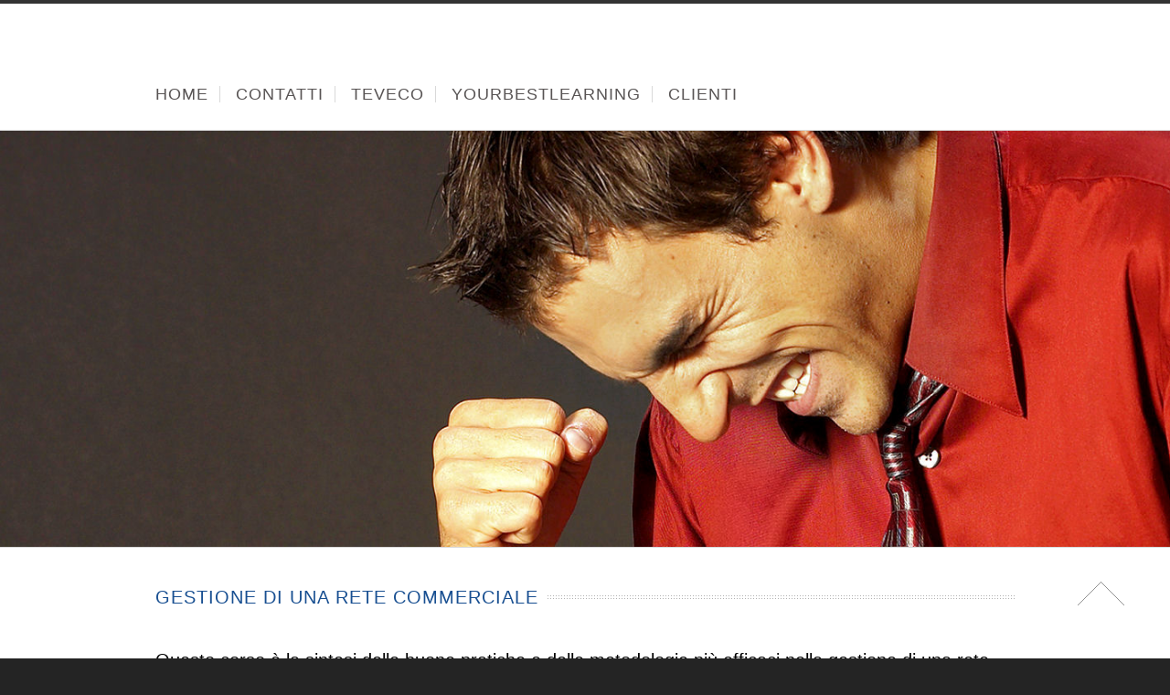

--- FILE ---
content_type: text/html; charset=UTF-8
request_url: https://www.tecnichedivendita.com/gestione-di-una-rete-commerciale/
body_size: 7990
content:

<!doctype html>
<html lang="it-IT">
<!--
##########################################################################################

NEVADA THEME BY UNITED THEMES 
WWW.UNITEDTHEMES.COM

NEVADA THEME DESIGNED BY MARCEL MOERKENS
NEVADA THEME DEVELOPED BY MARCEL MOERKENS & MATTHIAS NETTEKOVEN

POWERED BY UNITED THEMES - WEB DEVELOPMENT FORGE EST.2011

COPYRIGHT 2011 - 2015 ALL RIGHTS RESERVED BY UNITED THEMES

##########################################################################################
-->
<head>
<meta charset="UTF-8" />

<title>Gestione di una rete Commerciale | Training &amp; Digital learning &#8211; Your best learning</title>


<!--[if lte IE 8]>
  <link rel="stylesheet" href="https://www.tecnichedivendita.com/teveco/wp-content/themes/nevada/css/ie8.css" media="screen" />
<![endif]-->

<!--[if IE]>
	<script src="https://html5shiv.googlecode.com/svn/trunk/html5.js"></script>
<![endif]-->

<!--[if IE 9]>
    <script src="https://css3-mediaqueries-js.googlecode.com/svn/trunk/css3-mediaqueries.js"></script>
<![endif]-->


<!-- Mobile Specific Metas
================================================== -->

<meta name="viewport" content="width=device-width, initial-scale=1, maximum-scale=1" /> 

<!-- Favicons
================================================== -->

<link rel="shortcut icon" href="https://www.tecnichedivendita.com/teveco/wp-content/uploads/2019/05/logo-per-APP-TEVECO-quadrato-1.jpg">

<link rel="apple-touch-icon" href="https://www.tecnichedivendita.com/teveco/wp-content/uploads/2019/05/logo-per-APP-TEVECO-quadrato-2.jpg">
<link rel="apple-touch-icon" sizes="72x72" href="https://www.tecnichedivendita.com/teveco/wp-content/uploads/2019/05/logo-per-APP-TEVECO-quadrato-3.jpg" />
<link rel="apple-touch-icon" sizes="114x114" href="https://www.tecnichedivendita.com/teveco/wp-content/uploads/2019/05/logo-per-APP-TEVECO-quadrato-4.jpg" />

<link rel="pingback" href="https://www.tecnichedivendita.com/teveco/xmlrpc.php" />

<link rel='dns-prefetch' href='//s.w.org' />
<link rel="alternate" type="application/rss+xml" title="Training &amp; Digital learning - Your best learning &raquo; Feed" href="https://www.tecnichedivendita.com/feed/" />
<link rel="alternate" type="application/rss+xml" title="Training &amp; Digital learning - Your best learning &raquo; Feed dei commenti" href="https://www.tecnichedivendita.com/comments/feed/" />
		<script type="text/javascript">
			window._wpemojiSettings = {"baseUrl":"https:\/\/s.w.org\/images\/core\/emoji\/12.0.0-1\/72x72\/","ext":".png","svgUrl":"https:\/\/s.w.org\/images\/core\/emoji\/12.0.0-1\/svg\/","svgExt":".svg","source":{"concatemoji":"https:\/\/www.tecnichedivendita.com\/teveco\/wp-includes\/js\/wp-emoji-release.min.js?ver=5.2.23"}};
			!function(e,a,t){var n,r,o,i=a.createElement("canvas"),p=i.getContext&&i.getContext("2d");function s(e,t){var a=String.fromCharCode;p.clearRect(0,0,i.width,i.height),p.fillText(a.apply(this,e),0,0);e=i.toDataURL();return p.clearRect(0,0,i.width,i.height),p.fillText(a.apply(this,t),0,0),e===i.toDataURL()}function c(e){var t=a.createElement("script");t.src=e,t.defer=t.type="text/javascript",a.getElementsByTagName("head")[0].appendChild(t)}for(o=Array("flag","emoji"),t.supports={everything:!0,everythingExceptFlag:!0},r=0;r<o.length;r++)t.supports[o[r]]=function(e){if(!p||!p.fillText)return!1;switch(p.textBaseline="top",p.font="600 32px Arial",e){case"flag":return s([55356,56826,55356,56819],[55356,56826,8203,55356,56819])?!1:!s([55356,57332,56128,56423,56128,56418,56128,56421,56128,56430,56128,56423,56128,56447],[55356,57332,8203,56128,56423,8203,56128,56418,8203,56128,56421,8203,56128,56430,8203,56128,56423,8203,56128,56447]);case"emoji":return!s([55357,56424,55356,57342,8205,55358,56605,8205,55357,56424,55356,57340],[55357,56424,55356,57342,8203,55358,56605,8203,55357,56424,55356,57340])}return!1}(o[r]),t.supports.everything=t.supports.everything&&t.supports[o[r]],"flag"!==o[r]&&(t.supports.everythingExceptFlag=t.supports.everythingExceptFlag&&t.supports[o[r]]);t.supports.everythingExceptFlag=t.supports.everythingExceptFlag&&!t.supports.flag,t.DOMReady=!1,t.readyCallback=function(){t.DOMReady=!0},t.supports.everything||(n=function(){t.readyCallback()},a.addEventListener?(a.addEventListener("DOMContentLoaded",n,!1),e.addEventListener("load",n,!1)):(e.attachEvent("onload",n),a.attachEvent("onreadystatechange",function(){"complete"===a.readyState&&t.readyCallback()})),(n=t.source||{}).concatemoji?c(n.concatemoji):n.wpemoji&&n.twemoji&&(c(n.twemoji),c(n.wpemoji)))}(window,document,window._wpemojiSettings);
		</script>
		<style type="text/css">
img.wp-smiley,
img.emoji {
	display: inline !important;
	border: none !important;
	box-shadow: none !important;
	height: 1em !important;
	width: 1em !important;
	margin: 0 .07em !important;
	vertical-align: -0.1em !important;
	background: none !important;
	padding: 0 !important;
}
</style>
	<link rel='stylesheet' id='theme-css'  href='https://www.tecnichedivendita.com/teveco/wp-content/themes/nevada/style.css?ver=1.8.6' type='text/css' media='screen, projection' />
<link rel='stylesheet' id='layout-css'  href='https://www.tecnichedivendita.com/teveco/wp-content/themes/nevada/layout.css?ver=1.8.6' type='text/css' media='screen, projection' />
<link rel='stylesheet' id='color-css'  href='https://www.tecnichedivendita.com/teveco/wp-content/themes/nevada/css/colors/blue.css?ver=1.8.6' type='text/css' media='screen, projection' />
<link rel='stylesheet' id='responsive-css'  href='https://www.tecnichedivendita.com/teveco/wp-content/themes/nevada/responsive.css?ver=1.8.6' type='text/css' media='screen, projection' />
<link rel='stylesheet' id='formalize-css'  href='https://www.tecnichedivendita.com/teveco/wp-content/themes/nevada/formalize.css?ver=1.8.6' type='text/css' media='screen, projection' />
<link rel='stylesheet' id='superfish-css'  href='https://www.tecnichedivendita.com/teveco/wp-content/themes/nevada/superfish.css?ver=1.8.6' type='text/css' media='screen, projection' />
<link rel='stylesheet' id='prettyphoto-css'  href='https://www.tecnichedivendita.com/teveco/wp-content/themes/nevada/css/prettyPhoto.css?ver=1.8.6' type='text/css' media='screen, projection' />
<link rel='stylesheet' id='nonverblaster-css'  href='https://www.tecnichedivendita.com/teveco/wp-content/themes/nevada/css/nonverblaster.css?ver=1.8.6' type='text/css' media='screen, projection' />
<link rel='stylesheet' id='flexslider-css'  href='https://www.tecnichedivendita.com/teveco/wp-content/themes/nevada/css/flexslider.css?ver=1.0' type='text/css' media='all' />
<link rel='stylesheet' id='wp-block-library-css'  href='https://www.tecnichedivendita.com/teveco/wp-includes/css/dist/block-library/style.min.css?ver=5.2.23' type='text/css' media='all' />
<link rel='stylesheet' id='wp-components-css'  href='https://www.tecnichedivendita.com/teveco/wp-includes/css/dist/components/style.min.css?ver=5.2.23' type='text/css' media='all' />
<link rel='stylesheet' id='wp-editor-font-css'  href='https://fonts.googleapis.com/css?family=Noto+Serif%3A400%2C400i%2C700%2C700i&#038;ver=5.2.23' type='text/css' media='all' />
<link rel='stylesheet' id='wp-block-editor-css'  href='https://www.tecnichedivendita.com/teveco/wp-includes/css/dist/block-editor/style.min.css?ver=5.2.23' type='text/css' media='all' />
<link rel='stylesheet' id='wp-nux-css'  href='https://www.tecnichedivendita.com/teveco/wp-includes/css/dist/nux/style.min.css?ver=5.2.23' type='text/css' media='all' />
<link rel='stylesheet' id='wp-editor-css'  href='https://www.tecnichedivendita.com/teveco/wp-includes/css/dist/editor/style.min.css?ver=5.2.23' type='text/css' media='all' />
<link rel='stylesheet' id='captain-form-block-style-css-css'  href='https://www.tecnichedivendita.com/teveco/wp-content/plugins/captainform/admin/gutenberg/blocks.style.build.css?ver=5.2.23' type='text/css' media='all' />
<link rel='stylesheet' id='rs-plugin-settings-css'  href='https://www.tecnichedivendita.com/teveco/wp-content/plugins/revslider/public/assets/css/settings.css?ver=5.4.8.1' type='text/css' media='all' />
<style id='rs-plugin-settings-inline-css' type='text/css'>
#rs-demo-id {}
</style>
<link rel='stylesheet' id='h5p-plugin-styles-css'  href='https://www.tecnichedivendita.com/teveco/wp-content/plugins/h5p/h5p-php-library/styles/h5p.css?ver=1.15.4' type='text/css' media='all' />
<link rel='stylesheet' id='tablepress-default-css'  href='https://www.tecnichedivendita.com/teveco/wp-content/plugins/tablepress/css/default.min.css?ver=1.9.2' type='text/css' media='all' />
<script type='text/javascript' src='https://www.tecnichedivendita.com/teveco/wp-includes/js/jquery/jquery.js?ver=1.12.4-wp'></script>
<script type='text/javascript' src='https://www.tecnichedivendita.com/teveco/wp-includes/js/jquery/jquery-migrate.min.js?ver=1.4.1'></script>
<script type='text/javascript' src='https://www.tecnichedivendita.com/teveco/wp-includes/js/swfobject.js?ver=2.2-20120417'></script>
<script type='text/javascript' src='https://www.tecnichedivendita.com/teveco/wp-content/plugins/revslider/public/assets/js/jquery.themepunch.tools.min.js?ver=5.4.8.1'></script>
<script type='text/javascript' src='https://www.tecnichedivendita.com/teveco/wp-content/plugins/revslider/public/assets/js/jquery.themepunch.revolution.min.js?ver=5.4.8.1'></script>
<link rel='https://api.w.org/' href='https://www.tecnichedivendita.com/wp-json/' />
<link rel="EditURI" type="application/rsd+xml" title="RSD" href="https://www.tecnichedivendita.com/teveco/xmlrpc.php?rsd" />
<link rel="wlwmanifest" type="application/wlwmanifest+xml" href="https://www.tecnichedivendita.com/teveco/wp-includes/wlwmanifest.xml" /> 
<meta name="generator" content="WordPress 5.2.23" />
<link rel="canonical" href="https://www.tecnichedivendita.com/gestione-di-una-rete-commerciale/" />
<link rel='shortlink' href='https://www.tecnichedivendita.com/?p=5815' />
<link rel="alternate" type="application/json+oembed" href="https://www.tecnichedivendita.com/wp-json/oembed/1.0/embed?url=https%3A%2F%2Fwww.tecnichedivendita.com%2Fgestione-di-una-rete-commerciale%2F" />
<link rel="alternate" type="text/xml+oembed" href="https://www.tecnichedivendita.com/wp-json/oembed/1.0/embed?url=https%3A%2F%2Fwww.tecnichedivendita.com%2Fgestione-di-una-rete-commerciale%2F&#038;format=xml" />
<meta name="keywords" content="creazione reti commerciali, direttore vendite, formazione manageriale, formazione reti commerciali, Manager Vendite, rete commerciale, sales management, sales manager" />
<style type="text/css">#wrap #content {float: left;}#wrap #sidebar {float: right;}#wrap #sidebar .widget-container {margin-left: 20px;margin-right: 0px;}#wrap #sidebar_second {float:left;}#wrap #sidebar_second .widget-container {margin-right: 20px;margin-left: 0px;}body {color:#000000;font-size:20px;font-family:Century Gothic, sans-serif;font-weight:normal;font-style:normal;}#navigation ul li a {color:#585454;font-size:18px !important;font-family:Century Gothic, sans-serif !important;font-weight:normal !important;font-style:normal !important;text-transform:none !important;}#navigation ul.sub-menu li a {color:#ffffff;font-size:18px !important;font-family:Century Gothic, sans-serif !important;font-weight:bold !important;font-style:normal !important;text-transform:none !important;}h1 { font-family: "Lucida Sans Unicode", "Lucida Grande", sans-serif; font-size: 42px;}h2 { font-family: "Lucida Sans Unicode", "Lucida Grande", sans-serif;font-size: 36px;}h3 { font-family: "Lucida Sans Unicode", "Lucida Grande", sans-serif;font-size: 28px;}h4 { font-family: "Lucida Sans Unicode", "Lucida Grande", sans-serif;font-size: 22pt;}h5 { font-family: "Lucida Sans Unicode", "Lucida Grande", sans-serif;font-size: 14px;}h6 { font-family: "Lucida Sans Unicode", "Lucida Grande", sans-serif;font-size: 1px;}h1, h2, h3, h4, h5, h6 {color: #184f91;} h1, h2, h3, h4, h5, h6 {font-weight: 200;font-style: normal; }.tp-caption.themecolor_background {background-color: #1A88C1;}.tp-caption.themecolor_normal {color: #1A88C1;}.tp-caption.themecolor_small {color: #1A88C1;}</style><meta name="generator" content="Powered by Slider Revolution 5.4.8.1 - responsive, Mobile-Friendly Slider Plugin for WordPress with comfortable drag and drop interface." />
<link rel="icon" href="https://www.tecnichedivendita.com/teveco/wp-content/uploads/2012/12/cropped-teveco-32x32.gif" sizes="32x32" />
<link rel="icon" href="https://www.tecnichedivendita.com/teveco/wp-content/uploads/2012/12/cropped-teveco-192x192.gif" sizes="192x192" />
<link rel="apple-touch-icon-precomposed" href="https://www.tecnichedivendita.com/teveco/wp-content/uploads/2012/12/cropped-teveco-180x180.gif" />
<meta name="msapplication-TileImage" content="https://www.tecnichedivendita.com/teveco/wp-content/uploads/2012/12/cropped-teveco-270x270.gif" />
<script type="text/javascript">function setREVStartSize(e){									
						try{ e.c=jQuery(e.c);var i=jQuery(window).width(),t=9999,r=0,n=0,l=0,f=0,s=0,h=0;
							if(e.responsiveLevels&&(jQuery.each(e.responsiveLevels,function(e,f){f>i&&(t=r=f,l=e),i>f&&f>r&&(r=f,n=e)}),t>r&&(l=n)),f=e.gridheight[l]||e.gridheight[0]||e.gridheight,s=e.gridwidth[l]||e.gridwidth[0]||e.gridwidth,h=i/s,h=h>1?1:h,f=Math.round(h*f),"fullscreen"==e.sliderLayout){var u=(e.c.width(),jQuery(window).height());if(void 0!=e.fullScreenOffsetContainer){var c=e.fullScreenOffsetContainer.split(",");if (c) jQuery.each(c,function(e,i){u=jQuery(i).length>0?u-jQuery(i).outerHeight(!0):u}),e.fullScreenOffset.split("%").length>1&&void 0!=e.fullScreenOffset&&e.fullScreenOffset.length>0?u-=jQuery(window).height()*parseInt(e.fullScreenOffset,0)/100:void 0!=e.fullScreenOffset&&e.fullScreenOffset.length>0&&(u-=parseInt(e.fullScreenOffset,0))}f=u}else void 0!=e.minHeight&&f<e.minHeight&&(f=e.minHeight);e.c.closest(".rev_slider_wrapper").css({height:f})					
						}catch(d){console.log("Failure at Presize of Slider:"+d)}						
					};</script>
		<style type="text/css" id="wp-custom-css">
			.test-h5p {
  margin: auto;
  width: 40%;
  border: 3px solid #73AD21;
  padding: 10px;
	}

.h5p-container-1 {
	margin: auto;
    position: relative;
	/*max-width: 450px;*/
   width: 70%;
    height: 0;
    padding-bottom: 60%;
	/*border: 2px solid blue;*/
}

.h5p-container-2 {
	margin: auto;
    position: relative;
	max-width: 550px;
   /* width: 50%;*/
    height: 0;
    padding-bottom: 70%;
	/*border: 2px solid green;*/
}

.h5p-container {
	margin: auto;
    position: relative;
	/*max-width: 500px;*/
   width: 50%;
    height: 0;
    padding-bottom: 56.25%;
	
}
.h5p-video {
    position: absolute;
    top: 0;
    left: 0;
    width: 100%;
    height: 100%;
	/*border: 2px solid red;*/
}
		</style>
		    
	
		
	<style type="text/css">	
	
					
            #wrap {
                padding:0;
                margin:0;
                position:relative;
                width:100%;            
            }
            
            #lambda-featured-header { 
                 
                max-width:100%; 
                margin: 0 auto; 
            }
            
            body {
                background: #242424 !important;
            }
            
            
                        
                  #wrap {
                        width:100%;
                  }
            
                    
						
	</style>

</head>

<body data-rsssl=1 class="page-template-default page page-id-5815">

<!-- to top button -->
<div id="toTop">Go to Top</div>
<!-- end to top button -->
	
	    
    
	<div id="wrap" class="container clearfix" data-role="page">
		
	    
    
    	<div class="container">
        	<div id="nevada-small-cart">
				 
            </div>  
        </div>
	
	<header id="header" class="fluid clearfix" data-role="header">
	<div class="container">    
    			
		        
                
		<div id="logo">
								<a href="https://www.tecnichedivendita.com/" title="Training &amp; Digital learning &#8211; Your best learning"><img id="sitelogo" src=""></a>
							</div>        
       		
		            
            
        	<div class="h-right" style="margin-top:0px">
        		 	
                    <!-- Tagline -->		
									                     
                    <span class="top-header-tagline">  
                        						
                    </span><!-- Top Header Tagline -->					
            		
						
                    
                    
                    
                    <!-- Social Icons -->                  
                        
										
					<!-- /Social Icons -->
					
            
        </div>
      </div>  
      
	</header><!--/#header-->
        
		<div class="clear"></div>
        
        <div class="nav-wrap">
            <div class="container">
            <nav id="navigation" class="clearfix"><ul id="menu-top_menu" class="menu clearfix"><li id="menu-item-30" class="menu-item menu-item-type-custom menu-item-object-custom menu-item-home"><a title="B" href="https://www.tecnichedivendita.com/">HOME</a><span class="naviline">&nbsp;</span></li>
<li id="menu-item-17764" class="menu-item menu-item-type-post_type menu-item-object-page menu-item-has-children"><a href="https://www.tecnichedivendita.com/chi-siamo-contatti-partner-2/">CONTATTI</a><span class="naviline">&nbsp;</span>
<ul class="sub-menu">
	<li id="menu-item-11017" class="menu-item menu-item-type-post_type menu-item-object-page"><a href="https://www.tecnichedivendita.com/la-nostra-storia/">La nostra storia</a></li>
	<li id="menu-item-14092" class="menu-item menu-item-type-custom menu-item-object-custom"><a href="https://www.tecnichedivendita.com/?s=POST">BLOG</a></li>
	<li id="menu-item-14681" class="menu-item menu-item-type-post_type menu-item-object-page"><a href="https://www.tecnichedivendita.com/lavora-con-noi/">Lavora con noi</a></li>
	<li id="menu-item-17771" class="menu-item menu-item-type-post_type menu-item-object-page"><a href="https://www.tecnichedivendita.com/umberto-sozzi/">Umberto Sozzi &#8211; AU TEVECO</a></li>
</ul>
</li>
<li id="menu-item-16088" class="menu-item menu-item-type-post_type menu-item-object-page menu-item-has-children"><a href="https://www.tecnichedivendita.com/sales-training-teveco/">TEVECO</a><span class="naviline">&nbsp;</span>
<ul class="sub-menu">
	<li id="menu-item-17169" class="menu-item menu-item-type-post_type menu-item-object-page"><a href="https://www.tecnichedivendita.com/dmo-digital-marketing-object-online-e-in-store-il-nuovo-digital-storytelling/">DML RETAIL</a></li>
	<li id="menu-item-17865" class="menu-item menu-item-type-post_type menu-item-object-page"><a href="https://www.tecnichedivendita.com/dmo-food-horeca-vino-prodotti-caseari-lavorazioni-artigianali-digital-storytelling/">DML HORECA</a></li>
	<li id="menu-item-17171" class="menu-item menu-item-type-post_type menu-item-object-page"><a href="https://www.tecnichedivendita.com/la-piattaforma-per-eventi-e-fiere-online/">Piattaforma eventi</a></li>
	<li id="menu-item-17172" class="menu-item menu-item-type-post_type menu-item-object-page"><a href="https://www.tecnichedivendita.com/piattaforma-di-smart-working/">Piattaforma Team Working</a></li>
</ul>
</li>
<li id="menu-item-17368" class="menu-item menu-item-type-post_type menu-item-object-page menu-item-has-children"><a href="https://www.tecnichedivendita.com/yourbestlearning-il-digital-learning-per-le-imprese/">YOURBESTLEARNING</a><span class="naviline">&nbsp;</span>
<ul class="sub-menu">
	<li id="menu-item-17866" class="menu-item menu-item-type-post_type menu-item-object-page"><a href="https://www.tecnichedivendita.com/sales-training-teveco/">SALES TRAINING</a></li>
	<li id="menu-item-17438" class="menu-item menu-item-type-post_type menu-item-object-page"><a href="https://www.tecnichedivendita.com/yourbestlearning-creiamo-la-tua-formazione-online/">Digitalizzazione corsi di formazione</a></li>
	<li id="menu-item-10337" class="menu-item menu-item-type-post_type menu-item-object-page menu-item-has-children"><a href="https://www.tecnichedivendita.com/la-piattaforma-lms-per-la-formazione-aziendale/">Piattaforma LCMS</a>
	<ul class="sub-menu">
		<li id="menu-item-14252" class="menu-item menu-item-type-post_type menu-item-object-page"><a href="https://www.tecnichedivendita.com/lms-platform-digtal-ecosystem/">LMS PLATFORM – DIGITAL ECOSYSTEM</a></li>
		<li id="menu-item-16483" class="menu-item menu-item-type-post_type menu-item-object-page"><a href="https://www.tecnichedivendita.com/advanced-digital-learning-solutions/">Advanced Digital Learning Solutions</a></li>
	</ul>
</li>
	<li id="menu-item-5885" class="menu-item menu-item-type-post_type menu-item-object-page"><a title="Corsi di formzione online e blended learning" href="https://www.tecnichedivendita.com/corsi-di-formazione-online-blended-elearning-comunicazione-vendita-management/">Corsi online</a></li>
	<li id="menu-item-15142" class="menu-item menu-item-type-post_type menu-item-object-page"><a href="https://www.tecnichedivendita.com/cosa-puoi-fare-con-la-tua-app-aziendale/">Mobile App</a></li>
	<li id="menu-item-12577" class="menu-item menu-item-type-post_type menu-item-object-page"><a href="https://www.tecnichedivendita.com/aula-virtuale-e-piattaforma-e-learning/">Classrooms online</a></li>
</ul>
</li>
<li id="menu-item-159" class="menu-item menu-item-type-post_type menu-item-object-page"><a href="https://www.tecnichedivendita.com/i-nostri-clienti/">CLIENTI</a><span class="naviline">&nbsp;</span></li>
</ul></nav>			
			<div class="mm-trigger">Training &amp; Digital learning - Your best learning<button class="mm-button"></button></div><nav id="mobile-menu" class="menu-top_menu-container"><ul id="menu-top_menu-1" class="mm-menu"><li id="menu-item-30" class="menu-item menu-item-type-custom menu-item-object-custom menu-item-home menu-item-30"><a title="B" href="https://www.tecnichedivendita.com/">HOME</a></li>
<li id="menu-item-17764" class="menu-item menu-item-type-post_type menu-item-object-page menu-item-has-children menu-item-17764"><a href="https://www.tecnichedivendita.com/chi-siamo-contatti-partner-2/">CONTATTI</a>
<ul class="sub-menu">
	<li id="menu-item-11017" class="menu-item menu-item-type-post_type menu-item-object-page menu-item-11017"><a href="https://www.tecnichedivendita.com/la-nostra-storia/">La nostra storia</a></li>
	<li id="menu-item-14092" class="menu-item menu-item-type-custom menu-item-object-custom menu-item-14092"><a href="https://www.tecnichedivendita.com/?s=POST">BLOG</a></li>
	<li id="menu-item-14681" class="menu-item menu-item-type-post_type menu-item-object-page menu-item-14681"><a href="https://www.tecnichedivendita.com/lavora-con-noi/">Lavora con noi</a></li>
	<li id="menu-item-17771" class="menu-item menu-item-type-post_type menu-item-object-page menu-item-17771"><a href="https://www.tecnichedivendita.com/umberto-sozzi/">Umberto Sozzi &#8211; AU TEVECO</a></li>
</ul>
</li>
<li id="menu-item-16088" class="menu-item menu-item-type-post_type menu-item-object-page menu-item-has-children menu-item-16088"><a href="https://www.tecnichedivendita.com/sales-training-teveco/">TEVECO</a>
<ul class="sub-menu">
	<li id="menu-item-17169" class="menu-item menu-item-type-post_type menu-item-object-page menu-item-17169"><a href="https://www.tecnichedivendita.com/dmo-digital-marketing-object-online-e-in-store-il-nuovo-digital-storytelling/">DML RETAIL</a></li>
	<li id="menu-item-17865" class="menu-item menu-item-type-post_type menu-item-object-page menu-item-17865"><a href="https://www.tecnichedivendita.com/dmo-food-horeca-vino-prodotti-caseari-lavorazioni-artigianali-digital-storytelling/">DML HORECA</a></li>
	<li id="menu-item-17171" class="menu-item menu-item-type-post_type menu-item-object-page menu-item-17171"><a href="https://www.tecnichedivendita.com/la-piattaforma-per-eventi-e-fiere-online/">Piattaforma eventi</a></li>
	<li id="menu-item-17172" class="menu-item menu-item-type-post_type menu-item-object-page menu-item-17172"><a href="https://www.tecnichedivendita.com/piattaforma-di-smart-working/">Piattaforma Team Working</a></li>
</ul>
</li>
<li id="menu-item-17368" class="menu-item menu-item-type-post_type menu-item-object-page menu-item-has-children menu-item-17368"><a href="https://www.tecnichedivendita.com/yourbestlearning-il-digital-learning-per-le-imprese/">YOURBESTLEARNING</a>
<ul class="sub-menu">
	<li id="menu-item-17866" class="menu-item menu-item-type-post_type menu-item-object-page menu-item-17866"><a href="https://www.tecnichedivendita.com/sales-training-teveco/">SALES TRAINING</a></li>
	<li id="menu-item-17438" class="menu-item menu-item-type-post_type menu-item-object-page menu-item-17438"><a href="https://www.tecnichedivendita.com/yourbestlearning-creiamo-la-tua-formazione-online/">Digitalizzazione corsi di formazione</a></li>
	<li id="menu-item-10337" class="menu-item menu-item-type-post_type menu-item-object-page menu-item-has-children menu-item-10337"><a href="https://www.tecnichedivendita.com/la-piattaforma-lms-per-la-formazione-aziendale/">Piattaforma LCMS</a></li>
	<li id="menu-item-5885" class="menu-item menu-item-type-post_type menu-item-object-page menu-item-5885"><a title="Corsi di formzione online e blended learning" href="https://www.tecnichedivendita.com/corsi-di-formazione-online-blended-elearning-comunicazione-vendita-management/">Corsi online</a></li>
	<li id="menu-item-15142" class="menu-item menu-item-type-post_type menu-item-object-page menu-item-15142"><a href="https://www.tecnichedivendita.com/cosa-puoi-fare-con-la-tua-app-aziendale/">Mobile App</a></li>
	<li id="menu-item-12577" class="menu-item menu-item-type-post_type menu-item-object-page menu-item-12577"><a href="https://www.tecnichedivendita.com/aula-virtuale-e-piattaforma-e-learning/">Classrooms online</a></li>
</ul>
</li>
<li id="menu-item-159" class="menu-item menu-item-type-post_type menu-item-object-page menu-item-159"><a href="https://www.tecnichedivendita.com/i-nostri-clienti/">CLIENTI</a></li>
</ul></nav>			
			
		    </div>
           
		</div>
	
	<div class="clear"></div><div id="lambda-featured-header-wrap"><div id="lambda-featured-header">
					<figure class="lambda-featured-header-image"><img src="https://www.tecnichedivendita.com/teveco/wp-content/uploads/2012/12/home-corsi-di-vendita-r1.jpg" /></figure></div></div>

<div class="clear"></div>

<section id="teaser" class="fluid clearfix" >
	<div class="container">
	
	<div id="teaser-content" class="sixteen columns">
	         
                <h1 id="page-title">
				
					<span>Gestione di una rete Commerciale</span>
					
                </h1>    
		
	</div><!-- /#teaser-content -->
    </div>	
</section><!-- /#teaser -->

<div class="clear"></div><div id="content-wrap" class="fluid clearfix" data-content="content"><!-- /#start content-wrap -->
				<div class="container"><div id="content" class="sixteen columns">
				
                
    <section id="post-5815" class="post-5815 page type-page status-publish hentry keywords-creazione-reti-commerciali keywords-direttore-vendite keywords-formazione-manageriale keywords-formazione-reti-commerciali keywords-manager-vendite keywords-rete-commerciale keywords-sales-management keywords-sales-manager">
        <article>				
                        
            
                
        <div class="entry-content">
            <p>Questo corso è la sintesi delle buone pratiche e delle metodologie più efficaci nella gestione di una rete commerciale. Un programma con solide basi e di pronto uso. Strumenti teorici e pratici utili per l&#8217;intera vita professionale. La docenza e i contenuti assicurano eccellenza formativa e applicativa.</p>
<p><strong>Contenuti:</strong></p>
<ul>
<li>La pianificazione degli obiettivi</li>
<li>La condivisione delle strategie</li>
<li>L&#8217;affiancamento: come e quando programmarlo</li>
<li>Strumenti di monitoraggio: quali usare e quando</li>
</ul>
<p><strong>Destinatar</strong>i: Manager, Sales Manager, Direttori Vendite e Commerciali, Responsabili Team Vendite.<br />
<strong>Obiettiv</strong>i: disporre di strumenti concreti e di facile applicazione nell&#8217;ambito del monitoraggio e controllo di una rete commerciale.<br />
<strong>Durata:</strong> 2 giornate; programmi progettati su misura per un percorso formativo più ampio e articolato.<br />
<a href="https://www.tecnichedivendita.com/communty_per_aziende_e_asssociazioni_knowledge_communities/"><strong>Knowledge Community</strong></a>: programmi di supporto, condivisione di esperienze e informazioni, risorse per l&#8217;attività di vendita, App su smartphone.</p>
                    </div><!-- .entry-content -->
        
        <div class="edit-link-wrap">
                    </div><!-- .edit-link-wrap -->
        </article>
    </section><!-- #post-## -->
    
         
    
    
<!-- You can start editing here. -->
<div id="comments">

	

</div>
    

</div><!-- /#content-wrap -->	</div>
	<div class="clear"></div>
</div><!-- /.columns (#content) -->

<footer id="footer-wrap" class="fluid clearfix">
	<div class="container">
			<div id="footer" class="normal sixteen columns"> 

			

<div class="one_half">
	<div class="text-3 widget_text"><h3 class="widget-title"><span>TEVECO &#8211; TRAINING &#038; DIGITAL LEARNING</span></h3>			<div class="textwidget"><script src="//platform.linkedin.com/in.js" type="text/javascript"> lang: en_US</script>
<script type="IN/FollowCompany" data-id="1826369" data-counter="right"></script></div>
		</div></div>


<div class="one_half last">
	  <div class="text-2 widget_text">			<div class="textwidget">Corsi di formazione vendita. Corsi e-learning. Piattaforme LMS. Academy aziendali. Creazione learning objects. DMO - Digital Marketing Objects</div>
		</div></div>



<div class="clear"></div>

			</div><!--/#footer-->
           	
    </div><!--/.container-->
</footer><!--/#footer-wrap-->
            
			<div id="sub-footer-wrap" class="clearfix">
				<div class="container">
                <div class="sixteen columns">	
                <div class="copyright eight columns alpha">
                    
                                        
                        © 2024
P.IVA/CF 04315820961		
                    
                                        
                </div>
     			
								
                <div class="unitedthemes eight columns omega">
                   
				    					
					Powered by <a href="">UnitedThemes</a>
					
										
                </div>    
                </div>
                </div>      
		</div><!--/#sub-footer-wrap-->	
    

</div><!--/#wrap -->

		 
		<script type="text/javascript">
			
            (function($){
            
                $(document).ready(function(){
                    
                    $('.flexslider').flexslider({  
                                                                                                                        				
                    });
                    
                });
            
            })(jQuery);
            
		</script>
		
	
		<!-- Start of StatCounter Code -->
		<script>
			<!--
			var sc_project=2707541;
			var sc_security="71f40b9b";
						var scJsHost = (("https:" == document.location.protocol) ?
				"https://secure." : "http://www.");
			//-->
			
document.write("<sc"+"ript src='" +scJsHost +"statcounter.com/counter/counter.js'></"+"script>");		</script>
				<noscript><div class="statcounter"><a title="web analytics" href="https://statcounter.com/"><img class="statcounter" src="https://c.statcounter.com/2707541/0/71f40b9b/0/" alt="web analytics" /></a></div></noscript>
		<!-- End of StatCounter Code -->
		    	
        <script type="text/javascript">
        
		(function($){ 
            
            $(document).ready(function(){
            
                $(".like_it").click(function(){
                      
                      var post_id = jQuery(this).attr("id");
                      post_id = post_id.replace("like-", "");
                                
                      $.ajax({
                           type: "POST",
                           url:  "https://www.tecnichedivendita.com/teveco/wp-content/themes/nevada/functions/ajax-request.php",
                           data: "post_id=" + post_id + "&num=" + Math.random(),
                           success: function(data){
                                jQuery("#liked-" + post_id).html(data.like);
                                jQuery("#like-" + post_id).find('span').removeClass('lambda-unlike').addClass('lambda-like');
                           },
                           dataType: "json"
                      });
                 });
             
             });	 
             
        })(jQuery);
		
        </script>
        
	    
    <script type="text/javascript">
    (function($){
            
        $(document).ready(function(){	
            
            			
						 
        });	
        
    })(jQuery);
	</script>

<script type='text/javascript' src='https://www.tecnichedivendita.com/teveco/wp-includes/js/jquery/ui/effect.min.js?ver=1.11.4'></script>
<script type='text/javascript' src='https://www.tecnichedivendita.com/teveco/wp-content/themes/nevada/javascripts/superfish.js?ver=1.2.3'></script>
<script type='text/javascript' src='https://www.tecnichedivendita.com/teveco/wp-content/themes/nevada/javascripts/jquery.jcarousellite.js?ver=1.3'></script>
<script type='text/javascript' src='https://www.tecnichedivendita.com/teveco/wp-content/themes/nevada/javascripts/jquery.fitvids.js?ver=1.3'></script>
<script type='text/javascript' src='https://www.tecnichedivendita.com/teveco/wp-content/themes/nevada/javascripts/jquery.isotope.min.js?ver=1.5.09'></script>
<script type='text/javascript' src='https://www.tecnichedivendita.com/teveco/wp-content/themes/nevada/javascripts/jquery.formalize.min.js?ver=1.2.3'></script>
<script type='text/javascript' src='https://www.tecnichedivendita.com/teveco/wp-content/themes/nevada/javascripts/nonverblaster.js?ver=1.0'></script>
<script type='text/javascript' src='https://www.tecnichedivendita.com/teveco/wp-content/themes/nevada/javascripts/app.js?ver=1.2.3'></script>
<script type='text/javascript' src='https://www.tecnichedivendita.com/teveco/wp-content/themes/nevada/javascripts/jquery.flexslider.min.js?ver=1.8'></script>
<script type='text/javascript' src='https://www.tecnichedivendita.com/teveco/wp-includes/js/wp-embed.min.js?ver=5.2.23'></script>

</body>
</html>

--- FILE ---
content_type: text/css
request_url: https://www.tecnichedivendita.com/teveco/wp-content/themes/nevada/css/colors/blue.css?ver=1.8.6
body_size: 2991
content:
/* The Blue Style */


#navigation ul li:hover a {
	color:#1A88C1;
}
#navigation ul li.active a {
	color:#1A88C1;
}

#navigation ul > li ul li ul li.active > a,
#navigation ul > li ul li.active > a {
	background:#FFFFFF;
	color:#1A88C1;
}

/* Submenu */
#navigation ul li ul li.active a {
	color:#1A88C1 !important;
	background-color:#FFFFFF;
}

#navigation ul li ul li:hover {
	background-color:#FFFFFF;
}

#navigation ul li ul li:hover a {
	color:#1A88C1 !important;
}			

#navigation ul li ul li:hover ul li a {
	color: #FFFFFF !important;
}

#navigation ul.sub-menu a:hover {
	color: #1A88C1 !important;
}		

#navigation ul li ul li:hover a.sf-with-ul:after, .sub-menu .sf-with-ul:after { left: 100%; margin-left:-10px; border: solid transparent; content: " "; height: 0; width: 0; position: absolute; pointer-events: none; }
#navigation ul li ul li:hover a.sf-with-ul:after, .sub-menu .sf-with-ul:after { border-left-color: #FFFFFF; border-width: 4px; top: 50%; margin-top: -7px; }
			
#navigation ul.sub-menu .current-menu-ancestor a {
	color: #1A88C1 !important;
	background-color:#FFFFFF;
}
			
#navigation ul.sub-menu .current-menu-ancestor ul a {
	background-color: rgb(34,34,34);
	background-color: rgba(34,34,34,0.9);
}
			
#navigation ul.sub-menu .current-menu-ancestor ul a:hover {
	color:#1A88C1 !important;
	background-color:#FFFFFF;
}

#navigation ul.sub-menu .current-menu-ancestor ul li.active > a {
	color:#1A88C1 !important;
	background-color:#FFFFFF;
}	

#navigation ul.sub-menu .current-menu-ancestor ul a {
	color: #FFF !important;
}

#sidebar a:hover,
#sidebar_second a:hover {
	color:#1A88C1 !important;
}

.home-title,
.widget_rss a.rsswidget:hover {
	color: #1A88C1;
}

.flex-control-nav li a:hover,
.flex-control-nav li a.active,
a.comment-reply-link:hover,
.edit-link a:hover,
.permalink-hover:hover,
#slider-nav a#slider-next:hover,
#slider-nav a#slider-prev:hover,
.post-slider-nav a.slider-prev:hover,
.post-slider-nav a.slider-next:hover,
#slider-bullets a.activeSlide,
#slider-bullets a:hover  {
	background-color:#1A88C1;
}

.single-product-title:hover,
ul.archive li a:hover,
.author-link,
p.search-title span, 
p.tag-title span,
.author-name a,
ul.filter_portfolio a:hover,
ul.filter_portfolio a.selected,
#logo h1 a:hover,
.entry-content a,
.portfolio-info a,
ul.archive,
.entry-meta a:hover,
.entry-meta-single-post a:hover,
blockquote cite, 
blockquote cite a, 
blockquote cite a:visited, 
blockquote cite a:visited,
.quote cite,
.entry-title a:hover,
#teaser-content a,
span.current,   
.themecolor,
a:hover,
.tag-links a:hover,
.h-link,
.widget_recent_comments a{
	color:#1A88C1;
}

::-moz-selection  {
	color: #FFFFFF !important;
	background:#1A88C1;
}
::selection {
	color: #FFFFFF !important;
	background:#1A88C1;
}

.entry-attachment .entry-caption,
.gallery-caption,
.lambda-pricingtable.featured .lambda-pricingtable-top,
.testimonial-company {
	background:#1A88C1;
}

.lambda-pricingtable.featured .lambda-pricingtable-top {
	border-top:1px solid #1A88C1;
}

#vmenu li.selected:hover h3,
#vmenu li.selected,
.camera_wrap .camera_pag .camera_pag_ul li:hover > span,
.camera_wrap .camera_pag .camera_pag_ul li.cameracurrent > span,
.camera_bar_cont span,
.link-post span,
.lambda-dropcap2,
.lambda-highlight1 {
	background-color:#1A88C1;
}

.camera_commands,
.camera_prev,
.camera_next,
.flex-direction-nav a,
.lambda-featured-header-caption,
.hover-overlay {
	background-color: rgb(26, 136 ,193);
	background-color:rgba(26, 136 ,193,0.8);
}

.lambda_widget_flickr .flickr_items img {
	background-color:#1A88C1;
}

#footer .lambda_widget_flickr .flickr_items img {
	background-color:#1A88C1;
}


/* Navigation Sub Menu */
#navigation ul.sub-menu {
	-webkit-box-shadow: 0px 0px 2px rgba(0, 0, 0, 0.2);
	-moz-box-shadow: 0px 0px 2px rgba(0, 0, 0, 0.2);
	-ms-box-shadow:0px 0px 2px rgba(0, 0, 0, 0.2);
	-o-box-shadow: 0px 0px 2px rgba(0, 0, 0, 0.2);
	box-shadow: 0px 0px 2px rgba(0, 0, 0, 0.2);
	background-color: rgb(34,34,34);
	background-color: rgba(34,34,34,0.9);
	border-top:2px solid #1A88C1;
}

#toTop {
	background-image: url(../../images/blue/to-top.png);
}
.lambda-like {
	background-image: url(../../images/blue/lambda-like.png);
}
ul.tabs li a.active {
	border-top:2px solid #1A88C1;
}

.testimonial-entry {
	background-attachment: scroll;
	background-image: url(../../images/blue/blockquote.png);
	background-repeat: no-repeat;
	background-position: 44px 30px;
}

.testimonial-name span {
	color:#1A88C1;
}

.more-link:hover,
.excerpt:hover {
	background-image: url(../../images/blue/excerpt-icon-hover.png);
}
#mobile-menu li a:hover,
h3.trigger:hover a,
p.trigger:hover a{
	color:#1A88C1;
}

/* Up Toggle State */
h3.trigger,
p.trigger {
	border-bottom: 1px solid #D9D9D9;
	background-color: #FFFFFF;
	background-image: url(../../images/blue/toggle-open.png);
	background-repeat: no-repeat;
	background-position: left 3px;
}
p.trigger {
	background-position: left 1px;
}

h3.trigger.active a,
p.trigger.active a {
	color:#1A88C1;
}


#nav-portfolio .nav-next a:hover {
	background-image: url(../../images/blue/excerpt-icon-hover.png);	
}
#nav-portfolio .nav-previous a:hover {
	background-image: url(../../images/blue/excerpt-icon-back-hover.png);	
}

.tprev:hover{
	background-image: url(../../images/blue/excerpt-icon-back-hover.png);	
}
.tnext:hover {
	background-image: url(../../images/blue/excerpt-icon-hover.png);
}
#mobile-menu li,
ul.archive li,
.widget_links li,
.widget_nav_menu li,
.widget_pages li,
.widget_meta li,
.widget_categories li,
.widget_product_categories li,
.widget_archive li,
.widget_recent_entries li {
	background-image: url(../../images/blue/arrow-right.gif);
	color:#333333;
}
.widget_recent_comments li {
	background-image: url(../../images/blue/comment.png);
}
.widget_search #s {/* This keeps the search inputs in line */
	background-image: url(../../images/blue/zoom.png);
}
.tweet_list li {
	background-image: url(../../images/blue/twitter-widget.png);
}
.pformat .post_format_image  {
	background-image: url('../../images/blue/pformat-image.png');
}
.pformat .post_format_standard  {
	background-image: url('../../images/blue/pformat-standard.png');
}
.pformat .post_format_audio {
	background-image: url('../../images/blue/pformat-audio.png');
}
.pformat .post_format_gallery {
	background-image: url('../../images/blue/pformat-gallery.png');
}

.pformat .post_format_video {
	background-image: url('../../images/blue/pformat-video.png');
}
.pformat .post_format_link {
	background-image: url('../../images/blue/pformat-link.png');
}
.pformat .post_format_quote {
	background-image: url('../../images/blue/pformat-quote.png');
}
.pformat .post_format_aside {
	background-image: url('../../images/blue/pformat-aside.png');
}

.lambda-address {
	background-image: url('../../images/blue/contact-adress.png');
}
.lambda-phone {
	background-image: url('../../images/blue/contact-phone.png');
}
.lambda-fax {
	background-image: url('../../images/blue/contact-fax.png');
}
.lambda-email {
	background-image: url('../../images/blue/contact-email.png');
}
.lambda-internet {
	background-image: url('../../images/blue/contact-internet.png');
}

.lambda-most-liked-posts li {
	background-image: url('../../images/blue/like.png');
}
.lambda_widget_mostlikesposts {
	color:#1A88C1;
}
.response span{
	color:#1A88C1;
}
.nevada-caption.dark .excerpt:hover,
.nevada-caption.white .excerpt:hover,
.tweet_text a,
#sidebar .lambda_widget_recent_comments a,
#sidebar_second .lambda_widget_recent_comments a,
.tweet_time a:hover,
.more-link:hover,
.excerpt:hover {
	color:#1A88C1 !important;
}
.portfolio-title span {
	color:#042c41;
}


.lambda-pricingtable.featured .lambda-table-button {
	-moz-box-shadow:inset 0px 1px 0px 0px #97c4fe;
	-webkit-box-shadow:inset 0px 1px 0px 0px #97c4fe;
	box-shadow:inset 0px 1px 0px 0px #97c4fe;
	background:-webkit-gradient( linear, left top, left bottom, color-stop(0.05, #3d94f6), color-stop(1, #1e62d0) );
	background:-moz-linear-gradient( center top, #3d94f6 5%, #1e62d0 100% );
	filter:progid:DXImageTransform.Microsoft.gradient(startColorstr='#3d94f6', endColorstr='#1e62d0');
	background-color:#3d94f6;
	-moz-border-radius:6px;
	-webkit-border-radius:6px;
	border-radius:6px;
	border:1px solid #337fed;
	display:inline-block;
	color:#ffffff !important;
	font-family:arial;
	font-size:15px;
	font-weight:bold;
	padding:6px 24px;
	text-decoration:none;
	text-shadow:1px 1px 0px #1570cd;
}
.cta-button:hover,
.lambda-pricingtable.featured .lambda-table-button:hover {
	background:-webkit-gradient( linear, left top, left bottom, color-stop(0.05, #1e62d0), color-stop(1, #3d94f6) );
	background:-moz-linear-gradient( center top, #1e62d0 5%, #3d94f6 100% );
	filter:progid:DXImageTransform.Microsoft.gradient(startColorstr='#1e62d0', endColorstr='#3d94f6');
	background-color:#1e62d0;
}
.cta-button:active,
.lambda-pricingtable.featured .lambda-table-button:active {
	position:relative;
	top:1px;
}

.lambda-pricingtable.featured .lambda-pricingtable-top h2 {
	text-shadow:1px 1px 0px #1570cd;
}
.mm-button {
	background-image: url(../../images/blue/mobile-menu.png);
}
.cta-button {
	-moz-box-shadow:inset 0px 1px 0px 0px #97c4fe;
	-webkit-box-shadow:inset 0px 1px 0px 0px #97c4fe;
	box-shadow:inset 0px 1px 0px 0px #97c4fe;
	background:-webkit-gradient( linear, left top, left bottom, color-stop(0.05, #3d94f6), color-stop(1, #1e62d0) );
	background:-moz-linear-gradient( center top, #3d94f6 5%, #1e62d0 100% );
	filter:progid:DXImageTransform.Microsoft.gradient(startColorstr='#3d94f6', endColorstr='#1e62d0');
	background-color:#3d94f6;
	-moz-border-radius:6px;
	-webkit-border-radius:6px;
	border-radius:6px;
	border:1px solid #337fed;
	display:inline-block;
	color:#ffffff !important;
	font-family:arial;
	font-size:16px;
	font-weight:normal;
	padding:10px 30px;
	text-decoration:none;
	text-shadow:1px 1px 0px #1570cd;
	cursor:pointer;
}

/* Cusom CSS WooCommerce */
/* Buttons */
a.button.alt,
a.woo-button.alt,
button.button.alt,
input.button.alt,
#respond input#submit.alt,
#content input.button.alt {
	-moz-box-shadow:inset 0px 1px 0px 0px #97c4fe ;
	-webkit-box-shadow:inset 0px 1px 0px 0px #97c4fe ;
	box-shadow:inset 0px 1px 0px 0px #97c4fe ;
	background:-webkit-gradient( linear, left top, left bottom, color-stop(0.05, #3d94f6), color-stop(1, #1e62d0) ) ;
	background:-moz-linear-gradient( center top, #3d94f6 5%, #1e62d0 100% ) ;
	filter:progid:DXImageTransform.Microsoft.gradient(startColorstr='#3d94f6', endColorstr='#1e62d0') ;
	background-color:#3d94f6 ;
	-moz-border-radius:6px;
	-webkit-border-radius:6px;
	border-radius:6px;
	border:1px solid #337fed ;
	display:inline-block;
	color:#ffffff ;
	font-family:arial;
	font-weight:normal;
	padding:6px 24px;
	text-decoration:none;
	text-shadow:1px 1px 0px #1570cd ;
}
a.button.alt:hover,
a.woo-button.alt:hover,
button.button.alt:hover,
input.button.alt:hover,
#respond input#submit.alt:hover,
#content input.button.alt:hover {
	background:-webkit-gradient( linear, left top, left bottom, color-stop(0.05, #1e62d0), color-stop(1, #3d94f6) ) ;
	background:-moz-linear-gradient( center top, #1e62d0 5%, #3d94f6 100% ) ;
	filter:progid:DXImageTransform.Microsoft.gradient(startColorstr='#1e62d0', endColorstr='#3d94f6') ;
	background-color:#1e62d0 ;
	color:#FFFFFF;
}
.woo-button {
	-moz-box-shadow:inset 0px 1px 0px 0px #97c4fe ;
	-webkit-box-shadow:inset 0px 1px 0px 0px #97c4fe ;
	box-shadow:inset 0px 1px 0px 0px #97c4fe ;
	background:-webkit-gradient( linear, left top, left bottom, color-stop(0.05, #3d94f6), color-stop(1, #1e62d0) ) ;
	background:-moz-linear-gradient( center top, #3d94f6 5%, #1e62d0 100% ) ;
	filter:progid:DXImageTransform.Microsoft.gradient(startColorstr='#3d94f6', endColorstr='#1e62d0') ;
	background-color:#3d94f6 ;
	-moz-border-radius:6px;
	-webkit-border-radius:6px;
	border-radius:6px;
	border:1px solid #337fed ;
	display:inline-block;
	color:#ffffff ;
	font-family:arial;
	font-weight:normal;
	padding:6px 24px;
	text-decoration:none;
	text-shadow:1px 1px 0px #1570cd ;
}
.woo-button:hover {
	background:-webkit-gradient( linear, left top, left bottom, color-stop(0.05, #1e62d0), color-stop(1, #3d94f6) ) ;
	background:-moz-linear-gradient( center top, #1e62d0 5%, #3d94f6 100% ) ;
	filter:progid:DXImageTransform.Microsoft.gradient(startColorstr='#1e62d0', endColorstr='#3d94f6') ;
	background-color:#1e62d0 ;
	color:#FFFFFF ;
}

/* Price Filter */
.widget_price_filter .ui-slider .ui-slider-handle {
	border:1px solid #1e62d0;
	background: #1e62d0;
	background:-webkit-gradient(linear, left top, left bottom, from(#1e62d0), to(#337fed));
	background:-webkit-linear-gradient(#1e62d0, #337fed);
	background:-moz-linear-gradient(center top, #1e62d0 0, #337fed 100%);
	background:-moz-gradient(center top, #1e62d0 0, #337fed 100%);	
}

.widget_price_filter .price_slider_wrapper .ui-widget-content {
	background: #1e62d0;
	background:-webkit-gradient(linear, left top, left bottom, from(#1e62d0), to(#337fed));
	background:-webkit-linear-gradient(#1e62d0, #337fed);
	background:-moz-linear-gradient(center top, #1e62d0 0, #337fed 100%);
	background:-moz-gradient(center top, #1e62d0 0, #337fed 100%);	
}

.widget_price_filter .ui-slider .ui-slider-range {
	background:#1e62d0 url([data-uri]) top repeat-x;
}

/* Mini Icons */
a.button.added:before,
button.button.added:before,
input.button.added:before,
#respond input#submit.added:before,
#content input.button.added:before {
	background-color: #1A88C1 !important;
}

/* Checkout */
#payment div.payment_box {
	box-shadow:inset 0px 1px 0px 0px #ffffff;
	background:-webkit-gradient( linear, left top, left bottom, color-stop(0.05, #ffffff), color-stop(1, #f6f6f6) );
	background:-moz-linear-gradient( center top, #ffffff 5%, #f6f6f6 100% );
	filter:progid:DXImageTransform.Microsoft.gradient(startColorstr='#ffffff', endColorstr='#f6f6f6');
	text-shadow:1px 1px 0px #ffffff;	
	color:#666666 !important;
}

ul.order_details {
	background-color: #1A88C1;
}

ul.order_details li {
	color: #FFF;
}

mark {
	background-color: #1A88C1;
	color: #FFF;
}

/* Elements */
div.product span.price,
span.price,
#content div.product span.price,
div.product p.price,
#content div.product p.price {
	color: #FFFFFF;
	background-color: #1A88C1;
}

div.product span.price del,
#content div.product span.price del,
div.product p.price del,
#content div.product p.price del {
	color:rgba(255,255,255,0.5)
}

div.product span.price del,
#content div.product span.price del,
div.product p.price del,
#content div.product p.price del {
	border-color: #FFF;
}

span.onsale {
	-moz-box-shadow:inset 0px 1px 0px 0px #97c4fe;
	-webkit-box-shadow:inset 0px 1px 0px 0px #97c4fe;
	box-shadow:inset 0px 1px 0px 0px #97c4fe;
	background:-webkit-gradient( linear, left top, left bottom, color-stop(0.05, #3d94f6), color-stop(1, #1e62d0) );
	background:-moz-linear-gradient( center top, #3d94f6 5%, #1e62d0 100% );
	filter:progid:DXImageTransform.Microsoft.gradient(startColorstr='#3d94f6', endColorstr='#1e62d0');
	background-color:#3d94f6;
	-moz-border-radius:6px;
	-webkit-border-radius:6px;
	border-radius:6px;
	border:1px solid #337fed;
	display:inline-block;
	color:#ffffff !important;
	font-family:arial;
	font-weight:normal;
	padding:6px 24px;
	text-decoration:none;
	text-shadow:1px 1px 0px #1570cd;
}

.posted_in a {
	color: #1A88C1;
}

.posted_in a:hover {
	color: #000 !important;
}